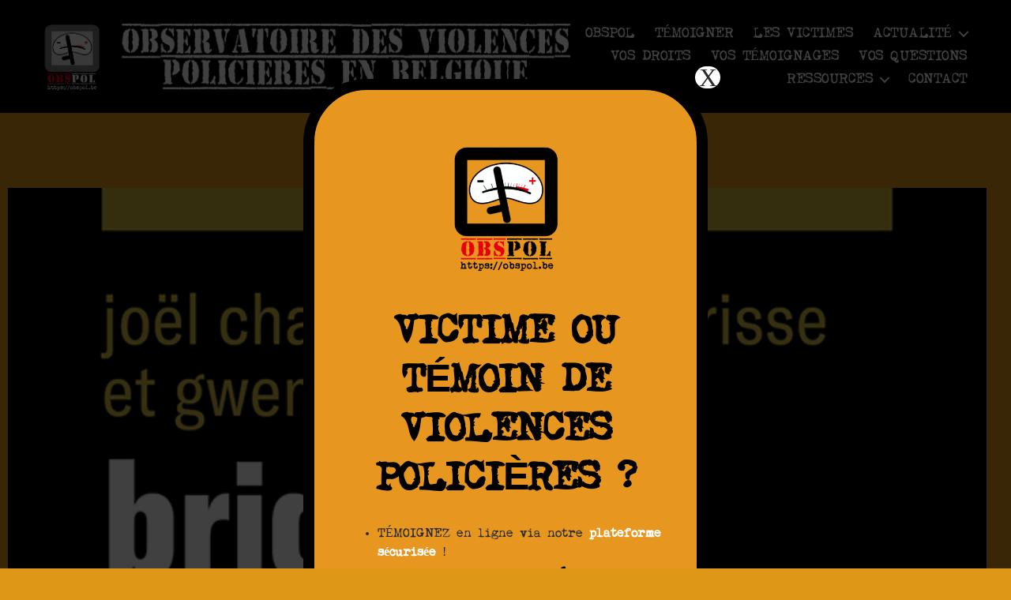

--- FILE ---
content_type: text/html; charset=UTF-8
request_url: https://obspol.be/blog/event/arpentage-brique-par-brique-mur-par-mur/
body_size: 16830
content:
<!DOCTYPE html>

<html class="no-js" lang="fr-FR">

	<head>

		<meta charset="UTF-8">
		<meta name="viewport" content="width=device-width, initial-scale=1.0" >
		<meta name="description" content="ObsPol est un collectif contre les violences policières en Belgique qui poursuit l'abolition de la police et du système pénalo-carcéral et l'avénement d'une justice restaurative.">

		<link rel="profile" href="https://gmpg.org/xfn/11">

		<title>Arpentage : &#8220;Brique par brique, mur par mur&#8221; &#8211; Observatoire des violences policières en Belgique</title>
<meta name='robots' content='max-image-preview:large' />
<link rel='dns-prefetch' href='//maps.googleapis.com' />
<link rel="alternate" type="application/rss+xml" title="Observatoire des violences policières en Belgique &raquo; Flux" href="https://obspol.be/feed/" />
<link rel="alternate" type="application/rss+xml" title="Observatoire des violences policières en Belgique &raquo; Flux des commentaires" href="https://obspol.be/comments/feed/" />
<link rel="alternate" title="oEmbed (JSON)" type="application/json+oembed" href="https://obspol.be/wp-json/oembed/1.0/embed?url=https%3A%2F%2Fobspol.be%2Fblog%2Fevent%2Farpentage-brique-par-brique-mur-par-mur%2F" />
<link rel="alternate" title="oEmbed (XML)" type="text/xml+oembed" href="https://obspol.be/wp-json/oembed/1.0/embed?url=https%3A%2F%2Fobspol.be%2Fblog%2Fevent%2Farpentage-brique-par-brique-mur-par-mur%2F&#038;format=xml" />
<style id='wp-img-auto-sizes-contain-inline-css'>
img:is([sizes=auto i],[sizes^="auto," i]){contain-intrinsic-size:3000px 1500px}
/*# sourceURL=wp-img-auto-sizes-contain-inline-css */
</style>
<style id='wp-emoji-styles-inline-css'>

	img.wp-smiley, img.emoji {
		display: inline !important;
		border: none !important;
		box-shadow: none !important;
		height: 1em !important;
		width: 1em !important;
		margin: 0 0.07em !important;
		vertical-align: -0.1em !important;
		background: none !important;
		padding: 0 !important;
	}
/*# sourceURL=wp-emoji-styles-inline-css */
</style>
<style id='classic-theme-styles-inline-css'>
/*! This file is auto-generated */
.wp-block-button__link{color:#fff;background-color:#32373c;border-radius:9999px;box-shadow:none;text-decoration:none;padding:calc(.667em + 2px) calc(1.333em + 2px);font-size:1.125em}.wp-block-file__button{background:#32373c;color:#fff;text-decoration:none}
/*# sourceURL=/wp-includes/css/classic-themes.min.css */
</style>
<link rel='stylesheet' id='wp-components-css' href='https://obspol.be/wp-includes/css/dist/components/style.min.css?ver=6.9' media='all' />
<link rel='stylesheet' id='wp-preferences-css' href='https://obspol.be/wp-includes/css/dist/preferences/style.min.css?ver=6.9' media='all' />
<link rel='stylesheet' id='wp-block-editor-css' href='https://obspol.be/wp-includes/css/dist/block-editor/style.min.css?ver=6.9' media='all' />
<link rel='stylesheet' id='popup-maker-block-library-style-css' href='https://obspol.be/wp-content/plugins/popup-maker/dist/packages/block-library-style.css?ver=dbea705cfafe089d65f1' media='all' />
<style id='global-styles-inline-css'>
:root{--wp--preset--aspect-ratio--square: 1;--wp--preset--aspect-ratio--4-3: 4/3;--wp--preset--aspect-ratio--3-4: 3/4;--wp--preset--aspect-ratio--3-2: 3/2;--wp--preset--aspect-ratio--2-3: 2/3;--wp--preset--aspect-ratio--16-9: 16/9;--wp--preset--aspect-ratio--9-16: 9/16;--wp--preset--color--black: #000000;--wp--preset--color--cyan-bluish-gray: #abb8c3;--wp--preset--color--white: #ffffff;--wp--preset--color--pale-pink: #f78da7;--wp--preset--color--vivid-red: #cf2e2e;--wp--preset--color--luminous-vivid-orange: #ff6900;--wp--preset--color--luminous-vivid-amber: #fcb900;--wp--preset--color--light-green-cyan: #7bdcb5;--wp--preset--color--vivid-green-cyan: #00d084;--wp--preset--color--pale-cyan-blue: #8ed1fc;--wp--preset--color--vivid-cyan-blue: #0693e3;--wp--preset--color--vivid-purple: #9b51e0;--wp--preset--color--accent: #7a0928;--wp--preset--color--primary: #000000;--wp--preset--color--secondary: #322815;--wp--preset--color--subtle-background: #bb7f10;--wp--preset--color--background: #de9816;--wp--preset--gradient--vivid-cyan-blue-to-vivid-purple: linear-gradient(135deg,rgb(6,147,227) 0%,rgb(155,81,224) 100%);--wp--preset--gradient--light-green-cyan-to-vivid-green-cyan: linear-gradient(135deg,rgb(122,220,180) 0%,rgb(0,208,130) 100%);--wp--preset--gradient--luminous-vivid-amber-to-luminous-vivid-orange: linear-gradient(135deg,rgb(252,185,0) 0%,rgb(255,105,0) 100%);--wp--preset--gradient--luminous-vivid-orange-to-vivid-red: linear-gradient(135deg,rgb(255,105,0) 0%,rgb(207,46,46) 100%);--wp--preset--gradient--very-light-gray-to-cyan-bluish-gray: linear-gradient(135deg,rgb(238,238,238) 0%,rgb(169,184,195) 100%);--wp--preset--gradient--cool-to-warm-spectrum: linear-gradient(135deg,rgb(74,234,220) 0%,rgb(151,120,209) 20%,rgb(207,42,186) 40%,rgb(238,44,130) 60%,rgb(251,105,98) 80%,rgb(254,248,76) 100%);--wp--preset--gradient--blush-light-purple: linear-gradient(135deg,rgb(255,206,236) 0%,rgb(152,150,240) 100%);--wp--preset--gradient--blush-bordeaux: linear-gradient(135deg,rgb(254,205,165) 0%,rgb(254,45,45) 50%,rgb(107,0,62) 100%);--wp--preset--gradient--luminous-dusk: linear-gradient(135deg,rgb(255,203,112) 0%,rgb(199,81,192) 50%,rgb(65,88,208) 100%);--wp--preset--gradient--pale-ocean: linear-gradient(135deg,rgb(255,245,203) 0%,rgb(182,227,212) 50%,rgb(51,167,181) 100%);--wp--preset--gradient--electric-grass: linear-gradient(135deg,rgb(202,248,128) 0%,rgb(113,206,126) 100%);--wp--preset--gradient--midnight: linear-gradient(135deg,rgb(2,3,129) 0%,rgb(40,116,252) 100%);--wp--preset--font-size--small: 18px;--wp--preset--font-size--medium: 20px;--wp--preset--font-size--large: 26.25px;--wp--preset--font-size--x-large: 42px;--wp--preset--font-size--normal: 21px;--wp--preset--font-size--larger: 32px;--wp--preset--spacing--20: 0.44rem;--wp--preset--spacing--30: 0.67rem;--wp--preset--spacing--40: 1rem;--wp--preset--spacing--50: 1.5rem;--wp--preset--spacing--60: 2.25rem;--wp--preset--spacing--70: 3.38rem;--wp--preset--spacing--80: 5.06rem;--wp--preset--shadow--natural: 6px 6px 9px rgba(0, 0, 0, 0.2);--wp--preset--shadow--deep: 12px 12px 50px rgba(0, 0, 0, 0.4);--wp--preset--shadow--sharp: 6px 6px 0px rgba(0, 0, 0, 0.2);--wp--preset--shadow--outlined: 6px 6px 0px -3px rgb(255, 255, 255), 6px 6px rgb(0, 0, 0);--wp--preset--shadow--crisp: 6px 6px 0px rgb(0, 0, 0);}:where(.is-layout-flex){gap: 0.5em;}:where(.is-layout-grid){gap: 0.5em;}body .is-layout-flex{display: flex;}.is-layout-flex{flex-wrap: wrap;align-items: center;}.is-layout-flex > :is(*, div){margin: 0;}body .is-layout-grid{display: grid;}.is-layout-grid > :is(*, div){margin: 0;}:where(.wp-block-columns.is-layout-flex){gap: 2em;}:where(.wp-block-columns.is-layout-grid){gap: 2em;}:where(.wp-block-post-template.is-layout-flex){gap: 1.25em;}:where(.wp-block-post-template.is-layout-grid){gap: 1.25em;}.has-black-color{color: var(--wp--preset--color--black) !important;}.has-cyan-bluish-gray-color{color: var(--wp--preset--color--cyan-bluish-gray) !important;}.has-white-color{color: var(--wp--preset--color--white) !important;}.has-pale-pink-color{color: var(--wp--preset--color--pale-pink) !important;}.has-vivid-red-color{color: var(--wp--preset--color--vivid-red) !important;}.has-luminous-vivid-orange-color{color: var(--wp--preset--color--luminous-vivid-orange) !important;}.has-luminous-vivid-amber-color{color: var(--wp--preset--color--luminous-vivid-amber) !important;}.has-light-green-cyan-color{color: var(--wp--preset--color--light-green-cyan) !important;}.has-vivid-green-cyan-color{color: var(--wp--preset--color--vivid-green-cyan) !important;}.has-pale-cyan-blue-color{color: var(--wp--preset--color--pale-cyan-blue) !important;}.has-vivid-cyan-blue-color{color: var(--wp--preset--color--vivid-cyan-blue) !important;}.has-vivid-purple-color{color: var(--wp--preset--color--vivid-purple) !important;}.has-black-background-color{background-color: var(--wp--preset--color--black) !important;}.has-cyan-bluish-gray-background-color{background-color: var(--wp--preset--color--cyan-bluish-gray) !important;}.has-white-background-color{background-color: var(--wp--preset--color--white) !important;}.has-pale-pink-background-color{background-color: var(--wp--preset--color--pale-pink) !important;}.has-vivid-red-background-color{background-color: var(--wp--preset--color--vivid-red) !important;}.has-luminous-vivid-orange-background-color{background-color: var(--wp--preset--color--luminous-vivid-orange) !important;}.has-luminous-vivid-amber-background-color{background-color: var(--wp--preset--color--luminous-vivid-amber) !important;}.has-light-green-cyan-background-color{background-color: var(--wp--preset--color--light-green-cyan) !important;}.has-vivid-green-cyan-background-color{background-color: var(--wp--preset--color--vivid-green-cyan) !important;}.has-pale-cyan-blue-background-color{background-color: var(--wp--preset--color--pale-cyan-blue) !important;}.has-vivid-cyan-blue-background-color{background-color: var(--wp--preset--color--vivid-cyan-blue) !important;}.has-vivid-purple-background-color{background-color: var(--wp--preset--color--vivid-purple) !important;}.has-black-border-color{border-color: var(--wp--preset--color--black) !important;}.has-cyan-bluish-gray-border-color{border-color: var(--wp--preset--color--cyan-bluish-gray) !important;}.has-white-border-color{border-color: var(--wp--preset--color--white) !important;}.has-pale-pink-border-color{border-color: var(--wp--preset--color--pale-pink) !important;}.has-vivid-red-border-color{border-color: var(--wp--preset--color--vivid-red) !important;}.has-luminous-vivid-orange-border-color{border-color: var(--wp--preset--color--luminous-vivid-orange) !important;}.has-luminous-vivid-amber-border-color{border-color: var(--wp--preset--color--luminous-vivid-amber) !important;}.has-light-green-cyan-border-color{border-color: var(--wp--preset--color--light-green-cyan) !important;}.has-vivid-green-cyan-border-color{border-color: var(--wp--preset--color--vivid-green-cyan) !important;}.has-pale-cyan-blue-border-color{border-color: var(--wp--preset--color--pale-cyan-blue) !important;}.has-vivid-cyan-blue-border-color{border-color: var(--wp--preset--color--vivid-cyan-blue) !important;}.has-vivid-purple-border-color{border-color: var(--wp--preset--color--vivid-purple) !important;}.has-vivid-cyan-blue-to-vivid-purple-gradient-background{background: var(--wp--preset--gradient--vivid-cyan-blue-to-vivid-purple) !important;}.has-light-green-cyan-to-vivid-green-cyan-gradient-background{background: var(--wp--preset--gradient--light-green-cyan-to-vivid-green-cyan) !important;}.has-luminous-vivid-amber-to-luminous-vivid-orange-gradient-background{background: var(--wp--preset--gradient--luminous-vivid-amber-to-luminous-vivid-orange) !important;}.has-luminous-vivid-orange-to-vivid-red-gradient-background{background: var(--wp--preset--gradient--luminous-vivid-orange-to-vivid-red) !important;}.has-very-light-gray-to-cyan-bluish-gray-gradient-background{background: var(--wp--preset--gradient--very-light-gray-to-cyan-bluish-gray) !important;}.has-cool-to-warm-spectrum-gradient-background{background: var(--wp--preset--gradient--cool-to-warm-spectrum) !important;}.has-blush-light-purple-gradient-background{background: var(--wp--preset--gradient--blush-light-purple) !important;}.has-blush-bordeaux-gradient-background{background: var(--wp--preset--gradient--blush-bordeaux) !important;}.has-luminous-dusk-gradient-background{background: var(--wp--preset--gradient--luminous-dusk) !important;}.has-pale-ocean-gradient-background{background: var(--wp--preset--gradient--pale-ocean) !important;}.has-electric-grass-gradient-background{background: var(--wp--preset--gradient--electric-grass) !important;}.has-midnight-gradient-background{background: var(--wp--preset--gradient--midnight) !important;}.has-small-font-size{font-size: var(--wp--preset--font-size--small) !important;}.has-medium-font-size{font-size: var(--wp--preset--font-size--medium) !important;}.has-large-font-size{font-size: var(--wp--preset--font-size--large) !important;}.has-x-large-font-size{font-size: var(--wp--preset--font-size--x-large) !important;}
:where(.wp-block-post-template.is-layout-flex){gap: 1.25em;}:where(.wp-block-post-template.is-layout-grid){gap: 1.25em;}
:where(.wp-block-term-template.is-layout-flex){gap: 1.25em;}:where(.wp-block-term-template.is-layout-grid){gap: 1.25em;}
:where(.wp-block-columns.is-layout-flex){gap: 2em;}:where(.wp-block-columns.is-layout-grid){gap: 2em;}
:root :where(.wp-block-pullquote){font-size: 1.5em;line-height: 1.6;}
/*# sourceURL=global-styles-inline-css */
</style>
<link rel='stylesheet' id='fontawesome-css' href='https://obspol.be/wp-content/plugins/ova-events/assets/libs/fontawesome/css/all.css' media='all' />
<link rel='stylesheet' id='elegant_font-css' href='https://obspol.be/wp-content/plugins/ova-events/assets/libs/elegant_font/ele_style.css' media='all' />
<link rel='stylesheet' id='select2-css' href='https://obspol.be/wp-content/plugins/ova-events/assets/libs/dist/css/select2.min.css' media='all' />
<link rel='stylesheet' id='calendar-css' href='https://obspol.be/wp-content/plugins/ova-events/assets/libs/calendar/main.min.css' media='all' />
<link rel='stylesheet' id='event-frontend-css' href='https://obspol.be/wp-content/plugins/ova-events/assets/css/frontend/event.css' media='all' />
<style id='event-frontend-inline-css'>



.type1 .date-event .date,
.type2 .date-event .date,
.type3 .date-event,
.type5 .date-event,
#sidebar-event .widget_feature_event .event-feature .item .date-event .date,
.single_event .content-event .tab-Location ul.event_nav li.event_nav-item.active:after,
.single_event .content-event .tab-Location ul.event_nav li.event_nav-item a:after,
.single_event .content-event .event-related .archive_event .ovaev-content.content-grid .date-event .date,
#sidebar-event .widget ul li a:hover:before,
.type1 .desc .event_post .button_event .view_detail:hover,
.type2 .desc .event_post .button_event .view_detail:hover,
.type4 .desc .event_post .button_event .view_detail:hover,
.type6 .event-readmore a:hover,
#sidebar-event .widget_feature_event .event-feature .item .desc .event_post .button_event .view_detail:hover,
#sidebar-event .widget_list_event .button-all-event a:hover,
.single_event .content-event .event_intro .wrap-event-info .wrap-booking-links a:hover
.single_event .content-event .ova-next-pre-post .pre:hover .num-1 .icon,
.single_event .content-event .ova-next-pre-post .next:hover .num-1 .icon,
.single_event .content-event .ova-next-pre-post .pre:hover .num-1 .icon,
.single_event .content-event .ova-next-pre-post .next:hover .num-1 .icon,
.single_event .content-event .event-related .archive_event .ovaev-content.content-grid .desc .event_post .button_event .view_detail:hover,
.single_event .content-event .event_intro .wrap-event-info .wrap-booking-links a:hover,
.ovaev-event-element.ovaev-event-slide .owl-nav button:hover,
.ovapo_project_slide .grid .owl-nav button:hover,
.search_archive_event form .wrap-ovaev_submit .ovaev_submit,
.ovaev-event-element.version_2 .wp-content .ovaev-content.content-grid .date-event .date,
.ovaev-event-element.version_2 .wp-content .ovaev-content.content-grid .desc .event_post .button_event .view_detail:hover,
.blog_pagination .pagination li.active a,
.blog_pagination .pagination li a:hover,
.blog_pagination .pagination li a:focus,
.ovaev-event-element.ovaev-event-slide .owl-dots .owl-dot.active span,
.ovapo_project_grid .btn_grid .btn_grid_event:hover,
.events_pagination .page-numbers li span,
.events_pagination .page-numbers li a:hover,
.ovaev-wrapper-search-ajax .search-ajax-pagination ul li .page-numbers.current,
.ovaev-wrapper-search-ajax .search-ajax-pagination ul li .page-numbers:hover,
.ovaev-booking-btn a:hover
{
	background-color: #000000;
}

.type1 .desc .event_post .button_event .view_detail:hover,
.type2 .desc .event_post .button_event .view_detail:hover,
.type4 .desc .event_post .button_event .view_detail:hover,
.type6 .event-readmore a:hover,
#sidebar-event .widget_feature_event .event-feature .item .desc .event_post .button_event .view_detail:hover,
#sidebar-event .widget_list_event .button-all-event a:hover,
.single_event .content-event .event_intro .wrap-event-info .wrap-booking-links a:hover,
.single_event .content-event .ova-next-pre-post .pre:hover .num-1 .icon,
.single_event .content-event .ova-next-pre-post .next:hover .num-1 .icon,
.single_event .content-event .event-related .archive_event .ovaev-content.content-grid .desc .event_post .button_event .view_detail:hover,
.search_archive_event form .wrap-ovaev_submit .ovaev_submit,
.ovaev-event-element.version_2 .wp-content .ovaev-content.content-grid .desc .event_post .button_event .view_detail:hover,
.blog_pagination .pagination li.active a,
.blog_pagination .pagination li a:hover,
.blog_pagination .pagination li a:focus,
.ovapo_project_grid .btn_grid .btn_grid_event:hover,
.events_pagination .page-numbers li a:hover,
.events_pagination .page-numbers li span,
.ovaev-wrapper-search-ajax .search-ajax-pagination ul li .page-numbers.current,
.ovaev-wrapper-search-ajax .search-ajax-pagination ul li .page-numbers:hover,
.ovaev-booking-btn a:hover
{
	border-color: #000000;
}

.type1 .date-event .month-year,
.type1 .desc .event_post .post_cat .event_type,
.type1 .desc .event_post .event_title a:hover,
.icon_event,
.type2 .date-event .month-year,
.type2 .desc .event_post .post_cat .event_type,
.type2 .desc .event_post .event_title a:hover,
.type3 .desc .event_post .event_title a:hover,
.type3 .desc .event_post .time-event .time i,
.type3 .desc .event_post .time-event .venue i,
.type4 .date-event .date-month,
.type4 .desc .event_post .event_title a:hover,
.type4 .desc .event_post .time-event .time i,
.type4 .desc .event_post .time-event .venue i,
.type5 .desc .event_post .event_title a:hover,
.type6 .date-event .date-month,
.type6 .extra-event .desc .event_post .post_cat a,
.type6 .extra-event .desc .event_post .event_title a:hover,
#sidebar-event .widget_feature_event .event-feature .item .date-event .month-year,
#sidebar-event .widget_feature_event .event-feature .item .desc .event_post .post_cat .event_type,
#sidebar-event .widget_feature_event .event-feature .item .desc .event_post .event_title a:hover,
#sidebar-event .widget_list_event .list-event .item-event .ova-content .title a:hover,
#sidebar-event .widget ul li:hover a,
#sidebar-event .widget ul li:hover,
.single_event .content-event .event_intro .wrap-event-info .wrap-info .wrap-pro i,
.single_event .content-event .event_intro .wrap-event-info .wrap-info .ovaev-category i,
.single_event .content-event .ova-next-pre-post .pre .num-2 .title:hover,
.single_event .content-event .ova-next-pre-post .next .num-2 .title:hover,
.single_event .content-event .event-related .archive_event .ovaev-content.content-grid .date-event .month-year,
.single_event .content-event .event-related .archive_event .ovaev-content.content-grid .desc .event_post .post_cat .event_type,
.single_event .content-event .event-related .archive_event .ovaev-content.content-grid .desc .event_post .event_title a:hover,
.single_event .content-event .event_tags_share .event-tags a:hover,
#sidebar-event .widget .tagcloud a:hover,
.ovapo_project_grid .button-filter button.active,
.ovapo_project_grid .button-filter button:hover,
.more_date_text,
.ovaev-event-element.version_2 .wp-content .ovaev-content.content-grid .date-event .month-year,
.ovaev-event-element.version_2 .wp-content .ovaev-content.content-grid .desc .event_post .event_title a:hover,
.ovaev-event-element.version_2 .wp-content .ovaev-content.content-grid .desc .event_post .time-event .time .more_date_text span,
.ovaev-event-element.version_2 .title-readmore .read-more,
.ovaev-event-element.version_3 .title-readmore .read-more,
.ovaev-event-element .item .title a:hover,
.single_event .content-event .event_intro .wrap-event-info .ovaev-category a:hover,
#sidebar-event .widget_list_event .list-event .item-event .ova-content .time .more_date_text span,
.ovaev-shortcode-title a:hover,
.ovaev-shortcode-date i,
.ovaev-shortcode-time i,
.ovaev-shortcode-location i,
.ovaev-shortcode-categories i,
.ovaev-shortcode-categories span.event-category a:hover,
.ovaev-shortcode-tags .ovaev-tag:hover
{
	color: #000000;
}

#sidebar-event .widget .widget-title
{
	border-bottom-color: #000000;
}

.ovapo_project_grid .wrap_loader .loader circle, .ovaev-wrapper-search-ajax .ovaev-search-ajax-container .wrap_loader .loader circle
{
	stroke: #000000;
}


/*# sourceURL=event-frontend-inline-css */
</style>
<link rel='stylesheet' id='owl-carousel-css' href='https://obspol.be/wp-content/plugins/ova-events/assets/libs/owl-carousel/assets/owl.carousel.min.css?ver=6.9' media='all' />
<link rel='stylesheet' id='prettyphoto-css' href='https://obspol.be/wp-content/plugins/ova-events/assets/libs/prettyphoto/css/prettyPhoto.css?ver=6.9' media='all' />
<link rel='stylesheet' id='restrict-elementor-widgets-css' href='https://obspol.be/wp-content/plugins/restrict-elementor-widgets/assets/css/front.css?ver=1.12' media='all' />
<link rel='stylesheet' id='uaf_client_css-css' href='https://obspol.be/wp-content/uploads/useanyfont/uaf.css?ver=1764302073' media='all' />
<link rel='stylesheet' id='parent-style-css' href='https://obspol.be/wp-content/themes/twentytwenty/style.css?ver=6.9' media='all' />
<link rel='stylesheet' id='twentytwenty-style-css' href='https://obspol.be/wp-content/themes/twentytwenty-child/style.css?ver=1' media='all' />
<style id='twentytwenty-style-inline-css'>
.color-accent,.color-accent-hover:hover,.color-accent-hover:focus,:root .has-accent-color,.has-drop-cap:not(:focus):first-letter,.wp-block-button.is-style-outline,a { color: #7a0928; }blockquote,.border-color-accent,.border-color-accent-hover:hover,.border-color-accent-hover:focus { border-color: #7a0928; }button,.button,.faux-button,.wp-block-button__link,.wp-block-file .wp-block-file__button,input[type="button"],input[type="reset"],input[type="submit"],.bg-accent,.bg-accent-hover:hover,.bg-accent-hover:focus,:root .has-accent-background-color,.comment-reply-link { background-color: #7a0928; }.fill-children-accent,.fill-children-accent * { fill: #7a0928; }:root .has-background-color,button,.button,.faux-button,.wp-block-button__link,.wp-block-file__button,input[type="button"],input[type="reset"],input[type="submit"],.wp-block-button,.comment-reply-link,.has-background.has-primary-background-color:not(.has-text-color),.has-background.has-primary-background-color *:not(.has-text-color),.has-background.has-accent-background-color:not(.has-text-color),.has-background.has-accent-background-color *:not(.has-text-color) { color: #de9816; }:root .has-background-background-color { background-color: #de9816; }body,.entry-title a,:root .has-primary-color { color: #000000; }:root .has-primary-background-color { background-color: #000000; }cite,figcaption,.wp-caption-text,.post-meta,.entry-content .wp-block-archives li,.entry-content .wp-block-categories li,.entry-content .wp-block-latest-posts li,.wp-block-latest-comments__comment-date,.wp-block-latest-posts__post-date,.wp-block-embed figcaption,.wp-block-image figcaption,.wp-block-pullquote cite,.comment-metadata,.comment-respond .comment-notes,.comment-respond .logged-in-as,.pagination .dots,.entry-content hr:not(.has-background),hr.styled-separator,:root .has-secondary-color { color: #322815; }:root .has-secondary-background-color { background-color: #322815; }pre,fieldset,input,textarea,table,table *,hr { border-color: #bb7f10; }caption,code,code,kbd,samp,.wp-block-table.is-style-stripes tbody tr:nth-child(odd),:root .has-subtle-background-background-color { background-color: #bb7f10; }.wp-block-table.is-style-stripes { border-bottom-color: #bb7f10; }.wp-block-latest-posts.is-grid li { border-top-color: #bb7f10; }:root .has-subtle-background-color { color: #bb7f10; }body:not(.overlay-header) .primary-menu > li > a,body:not(.overlay-header) .primary-menu > li > .icon,.modal-menu a,.footer-menu a, .footer-widgets a:where(:not(.wp-block-button__link)),#site-footer .wp-block-button.is-style-outline,.wp-block-pullquote:before,.singular:not(.overlay-header) .entry-header a,.archive-header a,.header-footer-group .color-accent,.header-footer-group .color-accent-hover:hover { color: #d9305d; }.social-icons a,#site-footer button:not(.toggle),#site-footer .button,#site-footer .faux-button,#site-footer .wp-block-button__link,#site-footer .wp-block-file__button,#site-footer input[type="button"],#site-footer input[type="reset"],#site-footer input[type="submit"] { background-color: #d9305d; }.social-icons a,body:not(.overlay-header) .primary-menu ul,.header-footer-group button,.header-footer-group .button,.header-footer-group .faux-button,.header-footer-group .wp-block-button:not(.is-style-outline) .wp-block-button__link,.header-footer-group .wp-block-file__button,.header-footer-group input[type="button"],.header-footer-group input[type="reset"],.header-footer-group input[type="submit"] { color: #000000; }#site-header,.footer-nav-widgets-wrapper,#site-footer,.menu-modal,.menu-modal-inner,.search-modal-inner,.archive-header,.singular .entry-header,.singular .featured-media:before,.wp-block-pullquote:before { background-color: #000000; }.header-footer-group,body:not(.overlay-header) #site-header .toggle,.menu-modal .toggle { color: #ffffff; }body:not(.overlay-header) .primary-menu ul { background-color: #ffffff; }body:not(.overlay-header) .primary-menu > li > ul:after { border-bottom-color: #ffffff; }body:not(.overlay-header) .primary-menu ul ul:after { border-left-color: #ffffff; }.site-description,body:not(.overlay-header) .toggle-inner .toggle-text,.widget .post-date,.widget .rss-date,.widget_archive li,.widget_categories li,.widget cite,.widget_pages li,.widget_meta li,.widget_nav_menu li,.powered-by-wordpress,.footer-credits .privacy-policy,.to-the-top,.singular .entry-header .post-meta,.singular:not(.overlay-header) .entry-header .post-meta a { color: #7c7c7c; }.header-footer-group pre,.header-footer-group fieldset,.header-footer-group input,.header-footer-group textarea,.header-footer-group table,.header-footer-group table *,.footer-nav-widgets-wrapper,#site-footer,.menu-modal nav *,.footer-widgets-outer-wrapper,.footer-top { border-color: #262626; }.header-footer-group table caption,body:not(.overlay-header) .header-inner .toggle-wrapper::before { background-color: #262626; }
/*# sourceURL=twentytwenty-style-inline-css */
</style>
<link rel='stylesheet' id='twentytwenty-fonts-css' href='https://obspol.be/wp-content/themes/twentytwenty/assets/css/font-inter.css?ver=1' media='all' />
<link rel='stylesheet' id='twentytwenty-print-style-css' href='https://obspol.be/wp-content/themes/twentytwenty/print.css?ver=1' media='print' />
<link rel='stylesheet' id='newsletter-css' href='https://obspol.be/wp-content/plugins/newsletter/style.css?ver=9.1.0' media='all' />
<link rel='stylesheet' id='tablepress-default-css' href='https://obspol.be/wp-content/plugins/tablepress/css/build/default.css?ver=3.2.6' media='all' />
<link rel='stylesheet' id='qtip2-css' href='https://obspol.be/wp-content/plugins/text-hover/assets/jquery.qtip.min.css?ver=3.0.3' media='all' />
<link rel='stylesheet' id='text-hover-css' href='https://obspol.be/wp-content/plugins/text-hover/assets/text-hover.css?ver=4.2' media='all' />
<link rel='stylesheet' id='popup-maker-site-css' href='//obspol.be/wp-content/uploads/pum/pum-site-styles-1.css?generated=1760202858&#038;ver=1.21.5' media='all' />
<link rel='stylesheet' id='elementor-frontend-css' href='https://obspol.be/wp-content/plugins/elementor/assets/css/frontend.min.css?ver=3.34.1' media='all' />
<link rel='stylesheet' id='elementor-post-1673-css' href='https://obspol.be/wp-content/uploads/elementor/css/post-1673.css?ver=1768362956' media='all' />
<link rel='stylesheet' id='eael-general-css' href='https://obspol.be/wp-content/plugins/essential-addons-for-elementor-lite/assets/front-end/css/view/general.min.css?ver=6.5.7' media='all' />
<link rel='stylesheet' id='elementor-gf-local-robotoslab-css' href='https://obspol.be/wp-content/uploads/elementor/google-fonts/css/robotoslab.css?ver=1742270109' media='all' />
<link rel='stylesheet' id='elementor-gf-local-roboto-css' href='https://obspol.be/wp-content/uploads/elementor/google-fonts/css/roboto.css?ver=1742270117' media='all' />
<script src="https://obspol.be/wp-includes/js/jquery/jquery.min.js?ver=3.7.1" id="jquery-core-js"></script>
<script src="https://obspol.be/wp-includes/js/jquery/jquery-migrate.min.js?ver=3.4.1" id="jquery-migrate-js"></script>
<script src="https://maps.googleapis.com/maps/api/js?key&amp;libraries=places&amp;ver=1" id="google-js"></script>
<script src="https://obspol.be/wp-content/themes/twentytwenty/assets/js/index.js?ver=1" id="twentytwenty-js-js" defer data-wp-strategy="defer"></script>
<link rel="https://api.w.org/" href="https://obspol.be/wp-json/" /><link rel="EditURI" type="application/rsd+xml" title="RSD" href="https://obspol.be/xmlrpc.php?rsd" />
<meta name="generator" content="WordPress 6.9" />
<link rel="canonical" href="https://obspol.be/blog/event/arpentage-brique-par-brique-mur-par-mur/" />
<link rel='shortlink' href='https://obspol.be/?p=18334' />
<style>/* CSS added by WP Meta and Date Remover*/.entry-meta {display:none !important;} .home .entry-meta { display: none; } .entry-footer {display:none !important;} .home .entry-footer { display: none; } .post-meta { display: none; }</style><script>
document.documentElement.className = document.documentElement.className.replace( 'no-js', 'js' );
//# sourceURL=twentytwenty_no_js_class
</script>
<meta name="generator" content="Elementor 3.34.1; features: e_font_icon_svg, additional_custom_breakpoints; settings: css_print_method-external, google_font-enabled, font_display-auto">
			<style>
				.e-con.e-parent:nth-of-type(n+4):not(.e-lazyloaded):not(.e-no-lazyload),
				.e-con.e-parent:nth-of-type(n+4):not(.e-lazyloaded):not(.e-no-lazyload) * {
					background-image: none !important;
				}
				@media screen and (max-height: 1024px) {
					.e-con.e-parent:nth-of-type(n+3):not(.e-lazyloaded):not(.e-no-lazyload),
					.e-con.e-parent:nth-of-type(n+3):not(.e-lazyloaded):not(.e-no-lazyload) * {
						background-image: none !important;
					}
				}
				@media screen and (max-height: 640px) {
					.e-con.e-parent:nth-of-type(n+2):not(.e-lazyloaded):not(.e-no-lazyload),
					.e-con.e-parent:nth-of-type(n+2):not(.e-lazyloaded):not(.e-no-lazyload) * {
						background-image: none !important;
					}
				}
			</style>
			<style id="custom-background-css">
body.custom-background { background-color: #de9816; }
</style>
	<link rel="icon" href="https://obspol.be/wp-content/uploads/2020/04/animated_favicon1.gif" sizes="32x32" />
<link rel="icon" href="https://obspol.be/wp-content/uploads/2020/04/animated_favicon1.gif" sizes="192x192" />
<link rel="apple-touch-icon" href="https://obspol.be/wp-content/uploads/2020/04/animated_favicon1.gif" />
<meta name="msapplication-TileImage" content="https://obspol.be/wp-content/uploads/2020/04/animated_favicon1.gif" />
		<style id="wp-custom-css">
			.search_archive_event {
background-color: #de9816;
	}

/* Remove meta data */
.entry-meta .byline, .entry-meta .cat-links { display: none; }
.entry-meta .posted-on { display: none; }		</style>
		
	</head>

	<body class="wp-singular event-template-default single single-event postid-18334 custom-background wp-custom-logo wp-embed-responsive wp-theme-twentytwenty wp-child-theme-twentytwenty-child eio-default singular has-post-thumbnail has-single-pagination not-showing-comments hide-avatars footer-top-visible elementor-default elementor-kit-1673 elementor-page elementor-page-18334">

		<a class="skip-link screen-reader-text" href="#site-content">Aller au contenu</a>
		<header id="site-header" class="header-footer-group" role="banner">

			<div class="header-inner section-inner">

				<div class="header-titles-wrapper">

					
					<div class="header-titles">

						<div class="site-logo faux-heading"><a href="https://obspol.be/" class="custom-logo-link" rel="home"><img fetchpriority="high" width="728" height="90" src="https://obspol.be/wp-content/uploads/2020/06/cropped-Banner_ObsPol_White_728.90px-1.png" class="custom-logo" alt="Observatoire des violences policières en Belgique" decoding="async" srcset="https://obspol.be/wp-content/uploads/2020/06/cropped-Banner_ObsPol_White_728.90px-1.png 728w, https://obspol.be/wp-content/uploads/2020/06/cropped-Banner_ObsPol_White_728.90px-1-300x37.png 300w" sizes="(max-width: 728px) 100vw, 728px" /></a><span class="screen-reader-text">Observatoire des violences policières en Belgique</span></div>
					</div><!-- .header-titles -->

					<button class="toggle nav-toggle mobile-nav-toggle" data-toggle-target=".menu-modal"  data-toggle-body-class="showing-menu-modal" aria-expanded="false" data-set-focus=".close-nav-toggle">
						<span class="toggle-inner">
							<span class="toggle-icon">
								<svg class="svg-icon" aria-hidden="true" role="img" focusable="false" xmlns="http://www.w3.org/2000/svg" width="26" height="7" viewBox="0 0 26 7"><path fill-rule="evenodd" d="M332.5,45 C330.567003,45 329,43.4329966 329,41.5 C329,39.5670034 330.567003,38 332.5,38 C334.432997,38 336,39.5670034 336,41.5 C336,43.4329966 334.432997,45 332.5,45 Z M342,45 C340.067003,45 338.5,43.4329966 338.5,41.5 C338.5,39.5670034 340.067003,38 342,38 C343.932997,38 345.5,39.5670034 345.5,41.5 C345.5,43.4329966 343.932997,45 342,45 Z M351.5,45 C349.567003,45 348,43.4329966 348,41.5 C348,39.5670034 349.567003,38 351.5,38 C353.432997,38 355,39.5670034 355,41.5 C355,43.4329966 353.432997,45 351.5,45 Z" transform="translate(-329 -38)" /></svg>							</span>
							<span class="toggle-text">Menu</span>
						</span>
					</button><!-- .nav-toggle -->

				</div><!-- .header-titles-wrapper -->

				<div class="header-navigation-wrapper">

					
							<nav class="primary-menu-wrapper" aria-label="Horizontal" role="navigation">

								<ul class="primary-menu reset-list-style">

								<li id="menu-item-50" class="menu-item menu-item-type-post_type menu-item-object-page menu-item-home menu-item-50"><a href="https://obspol.be/">OBSPOL</a></li>
<li id="menu-item-25881" class="menu-item menu-item-type-custom menu-item-object-custom menu-item-25881"><a target="_blank" href="https://voices.obspol.org">TÉMOIGNER</a></li>
<li id="menu-item-3309" class="menu-item menu-item-type-post_type menu-item-object-page menu-item-3309"><a href="https://obspol.be/les-victimes/">LES VICTIMES</a></li>
<li id="menu-item-5027" class="menu-item menu-item-type-post_type menu-item-object-page menu-item-has-children menu-item-5027"><a href="https://obspol.be/actualite/">ACTUALITÉ</a><span class="icon"></span>
<ul class="sub-menu">
	<li id="menu-item-8806" class="menu-item menu-item-type-post_type menu-item-object-page menu-item-8806"><a href="https://obspol.be/_actualite/au-fil-du-desastre/">AU FIL DU DÉSASTRE</a></li>
	<li id="menu-item-1064" class="menu-item menu-item-type-custom menu-item-object-custom menu-item-1064"><a target="_blank" href="https://action.obspol.be">SOUTENEZ CES ACTIONS !</a></li>
	<li id="menu-item-517" class="menu-item menu-item-type-post_type menu-item-object-page menu-item-517"><a href="https://obspol.be/_actualite/a-letranger-aussi/">AILLEURS AUSSI…</a></li>
</ul>
</li>
<li id="menu-item-62" class="menu-item menu-item-type-post_type menu-item-object-page menu-item-62"><a href="https://obspol.be/vos-droits/">VOS DROITS</a></li>
<li id="menu-item-25349" class="menu-item menu-item-type-post_type menu-item-object-page menu-item-25349"><a href="https://obspol.be/vos-temoignages/">VOS TÉMOIGNAGES</a></li>
<li id="menu-item-86" class="menu-item menu-item-type-post_type menu-item-object-page menu-item-86"><a href="https://obspol.be/vos-questions/">VOS QUESTIONS</a></li>
<li id="menu-item-120" class="menu-item menu-item-type-post_type menu-item-object-page menu-item-has-children menu-item-120"><a href="https://obspol.be/ressources/">RESSOURCES</a><span class="icon"></span>
<ul class="sub-menu">
	<li id="menu-item-7475" class="menu-item menu-item-type-post_type menu-item-object-page menu-item-7475"><a href="https://obspol.be/ressources/agenda/">AGENDA</a></li>
	<li id="menu-item-9381" class="menu-item menu-item-type-post_type menu-item-object-page menu-item-9381"><a href="https://obspol.be/ressources/bibliographie/">BIBLIOGRAPHIE</a></li>
	<li id="menu-item-597" class="menu-item menu-item-type-post_type menu-item-object-page menu-item-privacy-policy menu-item-597"><a rel="privacy-policy" href="https://obspol.be/ressources/confidentialite/">CONFIDENTIALITÉ</a></li>
	<li id="menu-item-123" class="menu-item menu-item-type-post_type menu-item-object-page menu-item-123"><a href="https://obspol.be/ressources/droit/">DROIT</a></li>
	<li id="menu-item-1506" class="menu-item menu-item-type-custom menu-item-object-custom menu-item-1506"><a target="_blank" href="https://obspol.be/entretiens/">ENTRETIENS</a></li>
	<li id="menu-item-9453" class="menu-item menu-item-type-post_type menu-item-object-page menu-item-9453"><a href="https://obspol.be/ressources/filmographie/">FILMOGRAPHIE</a></li>
	<li id="menu-item-21467" class="menu-item menu-item-type-post_type menu-item-object-page menu-item-21467"><a href="https://obspol.be/ressources/glossaire/">GLOSSAIRE</a></li>
	<li id="menu-item-126" class="menu-item menu-item-type-post_type menu-item-object-page menu-item-126"><a href="https://obspol.be/ressources/jurisprudence/">JURISPRUDENCE</a></li>
	<li id="menu-item-151" class="menu-item menu-item-type-post_type menu-item-object-page menu-item-151"><a href="https://obspol.be/ressources/flyers/">FLYERS</a></li>
	<li id="menu-item-114" class="menu-item menu-item-type-post_type menu-item-object-page menu-item-114"><a href="https://obspol.be/liens/">LIENS</a></li>
	<li id="menu-item-135" class="menu-item menu-item-type-post_type menu-item-object-page menu-item-135"><a href="https://obspol.be/ressources/outils-documents/">OUTILS &#038; DOCUMENTS</a></li>
	<li id="menu-item-21818" class="menu-item menu-item-type-post_type menu-item-object-page menu-item-21818"><a href="https://obspol.be/ressources/playlist/">PLAYLIST</a></li>
	<li id="menu-item-678" class="menu-item menu-item-type-post_type menu-item-object-page menu-item-678"><a href="https://obspol.be/ressources/podcasts/">PODCASTS</a></li>
	<li id="menu-item-138" class="menu-item menu-item-type-post_type menu-item-object-page menu-item-138"><a href="https://obspol.be/ressources/rapports-obspol/">RAPPORTS OBSPOL</a></li>
	<li id="menu-item-146" class="menu-item menu-item-type-post_type menu-item-object-page menu-item-146"><a href="https://obspol.be/ressources/videos/">VIDÉOS</a></li>
</ul>
</li>
<li id="menu-item-117" class="menu-item menu-item-type-post_type menu-item-object-page menu-item-117"><a href="https://obspol.be/contact/">CONTACT</a></li>

								</ul>

							</nav><!-- .primary-menu-wrapper -->

						
				</div><!-- .header-navigation-wrapper -->

			</div><!-- .header-inner -->

			
		</header><!-- #site-header -->

		
<div class="menu-modal cover-modal header-footer-group" data-modal-target-string=".menu-modal">

	<div class="menu-modal-inner modal-inner">

		<div class="menu-wrapper section-inner">

			<div class="menu-top">

				<button class="toggle close-nav-toggle fill-children-current-color" data-toggle-target=".menu-modal" data-toggle-body-class="showing-menu-modal" data-set-focus=".menu-modal">
					<span class="toggle-text">Fermer le menu</span>
					<svg class="svg-icon" aria-hidden="true" role="img" focusable="false" xmlns="http://www.w3.org/2000/svg" width="16" height="16" viewBox="0 0 16 16"><polygon fill="" fill-rule="evenodd" points="6.852 7.649 .399 1.195 1.445 .149 7.899 6.602 14.352 .149 15.399 1.195 8.945 7.649 15.399 14.102 14.352 15.149 7.899 8.695 1.445 15.149 .399 14.102" /></svg>				</button><!-- .nav-toggle -->

				
					<nav class="mobile-menu" aria-label="Mobile">

						<ul class="modal-menu reset-list-style">

						<li class="menu-item menu-item-type-post_type menu-item-object-page menu-item-home menu-item-50"><div class="ancestor-wrapper"><a href="https://obspol.be/">OBSPOL</a></div><!-- .ancestor-wrapper --></li>
<li class="menu-item menu-item-type-custom menu-item-object-custom menu-item-25881"><div class="ancestor-wrapper"><a target="_blank" href="https://voices.obspol.org">TÉMOIGNER</a></div><!-- .ancestor-wrapper --></li>
<li class="menu-item menu-item-type-post_type menu-item-object-page menu-item-3309"><div class="ancestor-wrapper"><a href="https://obspol.be/les-victimes/">LES VICTIMES</a></div><!-- .ancestor-wrapper --></li>
<li class="menu-item menu-item-type-post_type menu-item-object-page menu-item-has-children menu-item-5027"><div class="ancestor-wrapper"><a href="https://obspol.be/actualite/">ACTUALITÉ</a><button class="toggle sub-menu-toggle fill-children-current-color" data-toggle-target=".menu-modal .menu-item-5027 > .sub-menu" data-toggle-type="slidetoggle" data-toggle-duration="250" aria-expanded="false"><span class="screen-reader-text">Afficher le sous-menu</span><svg class="svg-icon" aria-hidden="true" role="img" focusable="false" xmlns="http://www.w3.org/2000/svg" width="20" height="12" viewBox="0 0 20 12"><polygon fill="" fill-rule="evenodd" points="1319.899 365.778 1327.678 358 1329.799 360.121 1319.899 370.021 1310 360.121 1312.121 358" transform="translate(-1310 -358)" /></svg></button></div><!-- .ancestor-wrapper -->
<ul class="sub-menu">
	<li class="menu-item menu-item-type-post_type menu-item-object-page menu-item-8806"><div class="ancestor-wrapper"><a href="https://obspol.be/_actualite/au-fil-du-desastre/">AU FIL DU DÉSASTRE</a></div><!-- .ancestor-wrapper --></li>
	<li class="menu-item menu-item-type-custom menu-item-object-custom menu-item-1064"><div class="ancestor-wrapper"><a target="_blank" href="https://action.obspol.be">SOUTENEZ CES ACTIONS !</a></div><!-- .ancestor-wrapper --></li>
	<li class="menu-item menu-item-type-post_type menu-item-object-page menu-item-517"><div class="ancestor-wrapper"><a href="https://obspol.be/_actualite/a-letranger-aussi/">AILLEURS AUSSI…</a></div><!-- .ancestor-wrapper --></li>
</ul>
</li>
<li class="menu-item menu-item-type-post_type menu-item-object-page menu-item-62"><div class="ancestor-wrapper"><a href="https://obspol.be/vos-droits/">VOS DROITS</a></div><!-- .ancestor-wrapper --></li>
<li class="menu-item menu-item-type-post_type menu-item-object-page menu-item-25349"><div class="ancestor-wrapper"><a href="https://obspol.be/vos-temoignages/">VOS TÉMOIGNAGES</a></div><!-- .ancestor-wrapper --></li>
<li class="menu-item menu-item-type-post_type menu-item-object-page menu-item-86"><div class="ancestor-wrapper"><a href="https://obspol.be/vos-questions/">VOS QUESTIONS</a></div><!-- .ancestor-wrapper --></li>
<li class="menu-item menu-item-type-post_type menu-item-object-page menu-item-has-children menu-item-120"><div class="ancestor-wrapper"><a href="https://obspol.be/ressources/">RESSOURCES</a><button class="toggle sub-menu-toggle fill-children-current-color" data-toggle-target=".menu-modal .menu-item-120 > .sub-menu" data-toggle-type="slidetoggle" data-toggle-duration="250" aria-expanded="false"><span class="screen-reader-text">Afficher le sous-menu</span><svg class="svg-icon" aria-hidden="true" role="img" focusable="false" xmlns="http://www.w3.org/2000/svg" width="20" height="12" viewBox="0 0 20 12"><polygon fill="" fill-rule="evenodd" points="1319.899 365.778 1327.678 358 1329.799 360.121 1319.899 370.021 1310 360.121 1312.121 358" transform="translate(-1310 -358)" /></svg></button></div><!-- .ancestor-wrapper -->
<ul class="sub-menu">
	<li class="menu-item menu-item-type-post_type menu-item-object-page menu-item-7475"><div class="ancestor-wrapper"><a href="https://obspol.be/ressources/agenda/">AGENDA</a></div><!-- .ancestor-wrapper --></li>
	<li class="menu-item menu-item-type-post_type menu-item-object-page menu-item-9381"><div class="ancestor-wrapper"><a href="https://obspol.be/ressources/bibliographie/">BIBLIOGRAPHIE</a></div><!-- .ancestor-wrapper --></li>
	<li class="menu-item menu-item-type-post_type menu-item-object-page menu-item-privacy-policy menu-item-597"><div class="ancestor-wrapper"><a rel="privacy-policy" href="https://obspol.be/ressources/confidentialite/">CONFIDENTIALITÉ</a></div><!-- .ancestor-wrapper --></li>
	<li class="menu-item menu-item-type-post_type menu-item-object-page menu-item-123"><div class="ancestor-wrapper"><a href="https://obspol.be/ressources/droit/">DROIT</a></div><!-- .ancestor-wrapper --></li>
	<li class="menu-item menu-item-type-custom menu-item-object-custom menu-item-1506"><div class="ancestor-wrapper"><a target="_blank" href="https://obspol.be/entretiens/">ENTRETIENS</a></div><!-- .ancestor-wrapper --></li>
	<li class="menu-item menu-item-type-post_type menu-item-object-page menu-item-9453"><div class="ancestor-wrapper"><a href="https://obspol.be/ressources/filmographie/">FILMOGRAPHIE</a></div><!-- .ancestor-wrapper --></li>
	<li class="menu-item menu-item-type-post_type menu-item-object-page menu-item-21467"><div class="ancestor-wrapper"><a href="https://obspol.be/ressources/glossaire/">GLOSSAIRE</a></div><!-- .ancestor-wrapper --></li>
	<li class="menu-item menu-item-type-post_type menu-item-object-page menu-item-126"><div class="ancestor-wrapper"><a href="https://obspol.be/ressources/jurisprudence/">JURISPRUDENCE</a></div><!-- .ancestor-wrapper --></li>
	<li class="menu-item menu-item-type-post_type menu-item-object-page menu-item-151"><div class="ancestor-wrapper"><a href="https://obspol.be/ressources/flyers/">FLYERS</a></div><!-- .ancestor-wrapper --></li>
	<li class="menu-item menu-item-type-post_type menu-item-object-page menu-item-114"><div class="ancestor-wrapper"><a href="https://obspol.be/liens/">LIENS</a></div><!-- .ancestor-wrapper --></li>
	<li class="menu-item menu-item-type-post_type menu-item-object-page menu-item-135"><div class="ancestor-wrapper"><a href="https://obspol.be/ressources/outils-documents/">OUTILS &#038; DOCUMENTS</a></div><!-- .ancestor-wrapper --></li>
	<li class="menu-item menu-item-type-post_type menu-item-object-page menu-item-21818"><div class="ancestor-wrapper"><a href="https://obspol.be/ressources/playlist/">PLAYLIST</a></div><!-- .ancestor-wrapper --></li>
	<li class="menu-item menu-item-type-post_type menu-item-object-page menu-item-678"><div class="ancestor-wrapper"><a href="https://obspol.be/ressources/podcasts/">PODCASTS</a></div><!-- .ancestor-wrapper --></li>
	<li class="menu-item menu-item-type-post_type menu-item-object-page menu-item-138"><div class="ancestor-wrapper"><a href="https://obspol.be/ressources/rapports-obspol/">RAPPORTS OBSPOL</a></div><!-- .ancestor-wrapper --></li>
	<li class="menu-item menu-item-type-post_type menu-item-object-page menu-item-146"><div class="ancestor-wrapper"><a href="https://obspol.be/ressources/videos/">VIDÉOS</a></div><!-- .ancestor-wrapper --></li>
</ul>
</li>
<li class="menu-item menu-item-type-post_type menu-item-object-page menu-item-117"><div class="ancestor-wrapper"><a href="https://obspol.be/contact/">CONTACT</a></div><!-- .ancestor-wrapper --></li>

						</ul>

					</nav>

					
			</div><!-- .menu-top -->

			<div class="menu-bottom">

				
			</div><!-- .menu-bottom -->

		</div><!-- .menu-wrapper -->

	</div><!-- .menu-modal-inner -->

</div><!-- .menu-modal -->

			<div class="single_event">
			<div class="container-event">
				<div id="main-event" class="content-event">	
					<div class="event_intro">

						<!-- Feature image -->
						
<div class="image">
	<img width="700" height="1255" src="https://obspol.be/wp-content/uploads/2024/06/brique-par-brique-web.jpg" class="attachment-post-thumbnail size-post-thumbnail wp-post-image" alt="brique-par-brique-web" decoding="async" srcset="https://obspol.be/wp-content/uploads/2024/06/brique-par-brique-web.jpg 700w, https://obspol.be/wp-content/uploads/2024/06/brique-par-brique-web-167x300.jpg 167w, https://obspol.be/wp-content/uploads/2024/06/brique-par-brique-web-571x1024.jpg 571w" sizes="(max-width: 700px) 100vw, 700px" /></div>
						
	<h1 class="event_title">
		Arpentage : &#8220;Brique par brique, mur par mur&#8221;	</h1>
						
						<div class="wrap-event-info">
							<div class="wrap-info">
								



	<div class="wrap-location wrap-pro">
		<i class="fas fa-map-marker-alt"></i>
		<span class="second_font general-content">Bruxelles Laïque 18-20, Avenue de Stalingrad 1000 Bruxelles</span>
	</div>

<div class="ovaev-category">
	        <i class="fa fa-list-alt"></i>
                    <span class="cat-ovaev">
                <a class="second_font" href="https://obspol.be/event_category/discussion/">Discussion</a>
            </span>
            <span class="separator">
                            </span>

            </div>							</div>
							<div class="wrap-booking-links">
								
							</div>

						</div>

						<div class="content">
							<p><span style="color: #000000;">Depuis les années 1960, le constat d&#8217;un système pénal qui renforce les problèmes au lieu de les résoudre a amené un mouvement à œuvrer à l&#8217;abolitionnisme pénal. Un ouvrage en français sur le sujet était particulièrement attendu. &#8220;Brique par Brique, Mur par Mur. Une histoire de l&#8217;abolitionnisme pénal&#8221; <strong>de Gwenola Ricordeau, Shaïn Morisse et Joël Charbit </strong>(sorti le 17 mai 2024 chez <a href="https://luxediteur.com/catalogue/brique-par-brique-mur-par-mur/" target="_blank" rel="noopener">Lux</a>), poursuit un double objectif : rendre justice aux victimes en répondant à leurs besoins et prévenir les violences systémiques et interpersonnelles.</span></p>
<p><span style="color: #000000;">Cet ouvrage est aussi une base pour inspirer les luttes contemporaines, en prenant appui sur les trajectoires transnationales des mouvements politiques qui ont mis au cœur de leur démarche la critique radicale du système carcéral et judiciaire.<br />
</span></p>
<p><span style="color: #000000;">Inscription :</span> <a href="https://bit.ly/inscription-arpentage-brique-par-brique">https://bit.ly/inscription-arpentage-brique-p…</a></p>
<p><span style="color: #000000;">Qu&#8217;est-ce qu&#8217;un arpentage ? Chacun lit son extrait et on discute, on analyse et on compare ses impressions. Cette pratique est apparue dans la culture ouvrière dès la fin du 19e siècle. Elle permet à chacun de s&#8217;approprier l&#8217;œuvre et au groupe de se construire une culture commune.</span></p>
<p><span style="color: #000000;">Partenariat : Ligue des Droits Humains et Bruxelles Laïque</span></p>
					 								</div>


												<!-- end tab-location -->

						<div class="event_tags_share">
							<!-- Tags -->
							
        <div class="event-tags">
            <span class="ovatags second_font">Tags: </span>
            
                <a class="ovaev-tag second_font" href="https://obspol.be/event_tag/arpentage/">Arpentage</a>


                        </div>
        
							<!-- Share -->
							    <div class="share_social">
    	<ul class="share-social-icons">
            
        <li><a class="share-ico ico-facebook" target="_blank" href="http://www.facebook.com/sharer.php?u=https://obspol.be/blog/event/arpentage-brique-par-brique-mur-par-mur/"><i class="fab fa-facebook-square"></i></a></li>
        <li><a class="share-ico ico-twitter" target="_blank" href="https://twitter.com/share?url=https://obspol.be/blog/event/arpentage-brique-par-brique-mur-par-mur/&amp;text=Arpentage+%3A+%26%238220%3BBrique+par+brique%2C+mur+par+mur%26%238221%3B"><i class="fab fa-twitter"></i></a></li>
        <li><a class="share-ico ico-pinterest" target="_blank" href="http://www.pinterest.com/pin/create/button/?url=https://obspol.be/blog/event/arpentage-brique-par-brique-mur-par-mur/"><i class="fab fa-pinterest"></i></a></li>
        <li><a class="share-ico ico-linkedin" target="_blank" href="http://www.linkedin.com/shareArticle?mini=true&url=https://obspol.be/blog/event/arpentage-brique-par-brique-mur-par-mur/"><i class="fab fa-linkedin-in"></i></a></li>           
        
    </ul>    </div>
						</div>

						<!-- Navigation -->
						
<div class="ova-next-pre-post">
				
					<a class="pre" href="https://obspol.be/blog/event/ecolo-frontex-pas-dans-nos-rues/">
				<span class="num-1">
					<span class="icon"><i class="arrow_carrot-left"></i></span>
				</span>
				<span  class="num-2">
					<span  class="second_font title" >Ecolo : Frontex, pas dans nos rues !</span>
				</span>
			</a>
			
		<a class="ova-slash" href="https://obspol.be/blog/event/">
							<span></span>
				<span></span>
				<span></span>
					</a>
		
					<a class="next" href="https://obspol.be/blog/event/rencontre-autour-de-brique-par-brique-mur-par-mur/ ">
				<span class="num-1">
					<span class="icon" ><i class="arrow_carrot-right"></i></span>
				</span>
				<span  class="num-2">
					<span class="second_font title" >Rencontre : Autour de &#8220;Brique par brique, mur par mur&#8221;</span>
				</span>
			</a>
				</div>

						<!-- Related -->
						
    <div class="event-related">

        <h3 class="related-event">
        	Related Events        </h3>

        	<div class="archive_event">

        		
<div class="ovaev-content content-grid">
	<div class="item">
		<!-- Display Highlight Date 2 -->
		
<div class="date-event">

	<span class="date second_font">
		19	</span>

	<span class="month-year second_font">

		<span class="month">
			Déc		</span>
		
		<span class="year">
			2025		</span>

	</span>

</div>

		<div class="desc">

			<!-- Thumbnail -->
			
<div class="event-thumbnail">	

	<a href="https://obspol.be/blog/event/info-creve-la-taule-en-solidarite-avec-t/">
		<img width="700" height="450" src="https://obspol.be/wp-content/uploads/2025/12/2025.12.19_Creve.Ta_.Taule_.Point_.info_photo_2025-12-15_09-51-52-700x450.jpg" class="attachment-ovaev_event_thumbnail size-ovaev_event_thumbnail wp-post-image" alt="2025.12.19_Creve.Ta.Taule.Point.info_photo_2025-12-15_09-51-52" decoding="async" />	</a>

</div>
			<div class="event_post">
				
				<!-- Taxonomy Type -->
				
<div class="post_cat">
	<a class="event_type" href="https://obspol.be/event_category/discussion/">Discussion</a></div>


				<!-- Tille -->
				
<h2 class="second_font event_title">
	<a href="https://obspol.be/blog/event/info-creve-la-taule-en-solidarite-avec-t/">
		Info : Crève la taule, en solidarité avec T.	</a>
</h2>				<div class="time-event">
					<!-- Date -->
					
<div class="time equal-date">
	
	<span class="icon-time">
		<i class="far fa-clock icon_event"></i>
	</span>

			<span class="time-date-child">
			<span class="date-child">
				19/12/2025 @			</span>

			<span> 19:00</span>

							<a href="https://obspol.be/blog/event/info-creve-la-taule-en-solidarite-avec-t/ " class="more_date_text" data-id="26652">
					<span>, more</span>	
				</a>
				
		</span>
	
</div>
					
					<!-- Tille -->
					
	<div class="venue">
		
		<i class="fas fa-map-marker-alt icon_event"></i>
		
		<span class="number">
			Boom Café, 7 rue Pletinckx - 1000 BXL		</span>
		
	</div>
				</div>
				<!-- Read More Button -->
				
<div class="button_event">
	<a class="view_detail second_font" href="https://obspol.be/blog/event/info-creve-la-taule-en-solidarite-avec-t/">
		More details	</a>
</div>
			</div>
		</div>
	</div>
</div>

<div class="ovaev-content content-grid">
	<div class="item">
		<!-- Display Highlight Date 2 -->
		
<div class="date-event">

	<span class="date second_font">
		10	</span>

	<span class="month-year second_font">

		<span class="month">
			Déc		</span>
		
		<span class="year">
			2025		</span>

	</span>

</div>

		<div class="desc">

			<!-- Thumbnail -->
			
<div class="event-thumbnail">	

	<a href="https://obspol.be/blog/event/rencontre-victor-collet-auteur-de-vivre-sans-police-2/">
		<img width="700" height="450" src="https://obspol.be/wp-content/uploads/2025/12/2025.12.10_Vivre.Sans_.Police_b222df77-2198-aa75-0aec-11cb07f7b804-700x450.png" class="attachment-ovaev_event_thumbnail size-ovaev_event_thumbnail wp-post-image" alt="2025.12.10_Vivre.Sans.Police_b222df77-2198-aa75-0aec-11cb07f7b804" decoding="async" />	</a>

</div>
			<div class="event_post">
				
				<!-- Taxonomy Type -->
				
<div class="post_cat">
	<a class="event_type" href="https://obspol.be/event_category/discussion/">Discussion</a></div>


				<!-- Tille -->
				
<h2 class="second_font event_title">
	<a href="https://obspol.be/blog/event/rencontre-victor-collet-auteur-de-vivre-sans-police-2/">
		Rencontre : Victor Collet, auteur de &#8220;Vivre sans police&#8221;	</a>
</h2>				<div class="time-event">
					<!-- Date -->
					
<div class="time equal-date">
	
	<span class="icon-time">
		<i class="far fa-clock icon_event"></i>
	</span>

			<span class="time-date-child">
			<span class="date-child">
				10/12/2025 @			</span>

			<span> 19:00</span>

							<a href="https://obspol.be/blog/event/rencontre-victor-collet-auteur-de-vivre-sans-police-2/ " class="more_date_text" data-id="26420">
					<span>, more</span>	
				</a>
				
		</span>
	
</div>
					
					<!-- Tille -->
					
	<div class="venue">
		
		<i class="fas fa-map-marker-alt icon_event"></i>
		
		<span class="number">
			Librairie Par Chemins et Ruines, Rue Berthelot 116 - 1190 Forest		</span>
		
	</div>
				</div>
				<!-- Read More Button -->
				
<div class="button_event">
	<a class="view_detail second_font" href="https://obspol.be/blog/event/rencontre-victor-collet-auteur-de-vivre-sans-police-2/">
		More details	</a>
</div>
			</div>
		</div>
	</div>
</div>

        	</div>
    </div>

						

				        
					</div>
					<!-- end event_intro -->
				</div>
							</div>
		</div>
				<footer id="site-footer" role="contentinfo" class="header-footer-group">

				<div class="section-inner">

					<div class="footer-credits">

						<p class="footer-copyright">
						<a href="https://obspol.be/ressources/confidentialite/" target="blank">CONFIDENTIALITÉ, VIE PRIVÉE ET DONNÉES NOMINATIVES</a><br /><br />

						Copyleft 2020 The Owl. Please distribute wi(l)dely ! Design by <a href="https://owlswatch.net" target="blank">--Ô)(Ô--</a> and invaluable <a href="https://www.banksy.co.uk/" target="blank">Banksy</a>, <a href="https://www.flickr.com/photos/mediactivista" target="blank">mediActivista :::</a>, <a href="http://www.krasnyicollective.com/" target="blank">Collective Krasny</a> and YOU!							
							
						</p><!-- .powered-by-wordpress -->

					</div><!-- .footer-credits -->

					
					</a><!-- .to-the-top -->

				</div><!-- .section-inner -->

			</footer><!-- #site-footer -->

		<script type="speculationrules">
{"prefetch":[{"source":"document","where":{"and":[{"href_matches":"/*"},{"not":{"href_matches":["/wp-*.php","/wp-admin/*","/wp-content/uploads/*","/wp-content/*","/wp-content/plugins/*","/wp-content/themes/twentytwenty-child/*","/wp-content/themes/twentytwenty/*","/*\\?(.+)"]}},{"not":{"selector_matches":"a[rel~=\"nofollow\"]"}},{"not":{"selector_matches":".no-prefetch, .no-prefetch a"}}]},"eagerness":"conservative"}]}
</script>
<div 
	id="pum-20690" 
	role="dialog" 
	aria-modal="false"
	class="pum pum-overlay pum-theme-909 pum-theme-hello-box popmake-overlay pum-click-to-close auto_open click_open" 
	data-popmake="{&quot;id&quot;:20690,&quot;slug&quot;:&quot;appel-a-temoins&quot;,&quot;theme_id&quot;:909,&quot;cookies&quot;:[{&quot;event&quot;:&quot;on_popup_open&quot;,&quot;settings&quot;:{&quot;name&quot;:&quot;pum-1433&quot;,&quot;key&quot;:&quot;&quot;,&quot;session&quot;:null,&quot;path&quot;:true,&quot;time&quot;:&quot;1 hour&quot;}}],&quot;triggers&quot;:[{&quot;type&quot;:&quot;auto_open&quot;,&quot;settings&quot;:{&quot;cookie_name&quot;:[&quot;pum-1433&quot;],&quot;delay&quot;:&quot;0&quot;}},{&quot;type&quot;:&quot;click_open&quot;,&quot;settings&quot;:{&quot;extra_selectors&quot;:&quot;&quot;,&quot;cookie_name&quot;:null}}],&quot;mobile_disabled&quot;:null,&quot;tablet_disabled&quot;:null,&quot;meta&quot;:{&quot;display&quot;:{&quot;stackable&quot;:false,&quot;overlay_disabled&quot;:false,&quot;scrollable_content&quot;:false,&quot;disable_reposition&quot;:false,&quot;size&quot;:&quot;small&quot;,&quot;responsive_min_width&quot;:&quot;0%&quot;,&quot;responsive_min_width_unit&quot;:false,&quot;responsive_max_width&quot;:&quot;100%&quot;,&quot;responsive_max_width_unit&quot;:false,&quot;custom_width&quot;:&quot;640px&quot;,&quot;custom_width_unit&quot;:false,&quot;custom_height&quot;:&quot;380px&quot;,&quot;custom_height_unit&quot;:false,&quot;custom_height_auto&quot;:false,&quot;location&quot;:&quot;center top&quot;,&quot;position_from_trigger&quot;:false,&quot;position_top&quot;:&quot;100&quot;,&quot;position_left&quot;:&quot;0&quot;,&quot;position_bottom&quot;:&quot;0&quot;,&quot;position_right&quot;:&quot;0&quot;,&quot;position_fixed&quot;:false,&quot;animation_type&quot;:&quot;fade&quot;,&quot;animation_speed&quot;:&quot;350&quot;,&quot;animation_origin&quot;:&quot;center top&quot;,&quot;overlay_zindex&quot;:false,&quot;zindex&quot;:&quot;1999999999&quot;},&quot;close&quot;:{&quot;text&quot;:&quot;X&quot;,&quot;button_delay&quot;:&quot;0&quot;,&quot;overlay_click&quot;:&quot;1&quot;,&quot;esc_press&quot;:&quot;1&quot;,&quot;f4_press&quot;:&quot;1&quot;},&quot;click_open&quot;:[]}}">

	<div id="popmake-20690" class="pum-container popmake theme-909 pum-responsive pum-responsive-small responsive size-small">

				
				
		
				<div class="pum-content popmake-content" tabindex="0">
			<h4><img decoding="async" class="alignnone wp-image-21" src="https://obspol.be/wp-content/uploads/2020/04/Logo_ObsPol_v15_Text_Site_300dpi_https_431x509-254x300.png" alt="Logo_ObsPol_v15_Text_Site_300dpi_https_431x509" width="137" height="162" data-wp-editing="1" srcset="https://obspol.be/wp-content/uploads/2020/04/Logo_ObsPol_v15_Text_Site_300dpi_https_431x509-254x300.png 254w, https://obspol.be/wp-content/uploads/2020/04/Logo_ObsPol_v15_Text_Site_300dpi_https_431x509.png 431w" sizes="(max-width: 137px) 100vw, 137px" /></h4>
<h4 style="text-align: center;"><strong>VICTIME OU TÉMOIN DE VIOLENCES POLICIÈRES ?<br />
</strong></h4>
<ul>
<li>TÉMOIGNEZ en ligne via notre <a href="https://voices.obspol.org" target="_blank" rel="noopener"><strong><span style="color: #ffffff;">plateforme sécurisée</span></strong></a> !</li>
<li>APPELEZ-NOUS au <span style="font-size: 28px; color: #000000;"><strong>0489/930.840 </strong></span>ou de préférence via la messagerie cryptée <span style="color: #ffffff;"><strong><a style="color: #ffffff;" href="https://signal.org/fr/" target="_blank" rel="noopener">Signal</a></strong></span> (@<strong>ObsPol.1312</strong>)</li>
</ul>
<hr />
<h4 style="text-align: center;">APPEL À VICTIMES &amp; TÉMOINS</h4>
<p><span style="font-family: Helvetica;">Une <a href="https://obspol.be/blog/02-10-2025-muselage-des-voix-pro-palestine-feu-vert-et-carton-rouge-aux-robocops/" target="_blank" rel="noopener">vague de répression</a> sans précédent dans sa violence contre les voix pro-Palestine s&#8217;est abattue les 2 et 3 octobre derniers, faisant des dizaines de blessé.e.s, des centaines d&#8217;intoxiqué.e.s et des milliers d&#8217;indigné.e.s. Les manifestant.e.s n&#8217;ont commis aucune violence. La police, le bourgmestre et l&#8217;Arizona se sont couverts de honte.</span></p>
<p><span style="font-family: Helvetica;"><strong>Nous appelons toute personne victime ou témoin de la brutalité policière à la Bourse, entre la Bourse, Rogier et Pacheco, à la porte de Namur ou place du Luxembourg, à nous contacter d&#8217;urgence au 0489/930.840 / obspol.1312 sur Signal / <a class="moz-txt-link-abbreviated" href="mailto:temoignages@obspol.be">temoignages@obspol.be</a> afin de réunir témoignages, photos et vidéos des agressions pour organiser la riposte collective qui s&#8217;impose contre ce terrorisme d&#8217;État et en soutien à toutes les victimes.</strong></span></p>
<p><span style="font-family: Helvetica;">Votre identité ne sera à aucun moment transmise à la police.</span></p>
<p style="text-align: center;"><a href="https://voices.obspol.org/esolu/victim.php" target="_blank" rel="noopener"><strong><span style="font-family: Helvetica;">TÉMOIGNEZ !</span></strong></a></p>
		</div>

				
							<button type="button" class="pum-close popmake-close" aria-label="Fermer">
			X			</button>
		
	</div>

</div>
			<script>
				const lazyloadRunObserver = () => {
					const lazyloadBackgrounds = document.querySelectorAll( `.e-con.e-parent:not(.e-lazyloaded)` );
					const lazyloadBackgroundObserver = new IntersectionObserver( ( entries ) => {
						entries.forEach( ( entry ) => {
							if ( entry.isIntersecting ) {
								let lazyloadBackground = entry.target;
								if( lazyloadBackground ) {
									lazyloadBackground.classList.add( 'e-lazyloaded' );
								}
								lazyloadBackgroundObserver.unobserve( entry.target );
							}
						});
					}, { rootMargin: '200px 0px 200px 0px' } );
					lazyloadBackgrounds.forEach( ( lazyloadBackground ) => {
						lazyloadBackgroundObserver.observe( lazyloadBackground );
					} );
				};
				const events = [
					'DOMContentLoaded',
					'elementor/lazyload/observe',
				];
				events.forEach( ( event ) => {
					document.addEventListener( event, lazyloadRunObserver );
				} );
			</script>
			<script src="https://obspol.be/wp-includes/js/underscore.min.js?ver=1.13.7" id="underscore-js"></script>
<script src="https://obspol.be/wp-content/plugins/ova-events/assets/js/script-elementor.js?ver=6.9" id="script-elementor-event-js"></script>
<script id="event-frontend-js-js-extra">
var ajax_object = {"ajax_url":"https://obspol.be/wp-admin/admin-ajax.php"};
//# sourceURL=event-frontend-js-js-extra
</script>
<script src="https://obspol.be/wp-content/plugins/ova-events/assets/js/frontend/event.js?ver=6.9" id="event-frontend-js-js"></script>
<script src="https://obspol.be/wp-content/plugins/ova-events/assets/libs/dist/js/select2.min.js?ver=6.9" id="select2-js"></script>
<script src="https://obspol.be/wp-content/plugins/ova-events/assets/libs/calendar/main.min.js?ver=6.9" id="calendar-js"></script>
<script src="https://obspol.be/wp-content/plugins/ova-events/assets/libs/popper.min.js?ver=6.9" id="popper-js"></script>
<script src="https://obspol.be/wp-content/plugins/ova-events/assets/libs/tooltip.min.js?ver=6.9" id="tooltip-js"></script>
<script src="https://obspol.be/wp-content/plugins/ova-events/assets/libs/owl-carousel/owl.carousel.min.js?ver=6.9" id="owl-carousel-js"></script>
<script src="https://obspol.be/wp-content/plugins/ova-events/assets/libs/prettyphoto/jquery.prettyPhoto_https.js" id="prettyphoto-js"></script>
<script id="restrict-elementor-widgets-js-extra">
var REW = {"ajaxurl":"https://obspol.be/wp-admin/admin-ajax.php"};
//# sourceURL=restrict-elementor-widgets-js-extra
</script>
<script src="https://obspol.be/wp-content/plugins/restrict-elementor-widgets/assets/js/front.js?ver=1.12" id="restrict-elementor-widgets-js"></script>
<script id="custom-script-js-extra">
var wpdata = {"object_id":"18334","site_url":"https://obspol.be"};
//# sourceURL=custom-script-js-extra
</script>
<script src="https://obspol.be/wp-content/plugins/wp-meta-and-date-remover/assets/js/inspector.js?ver=1.1" id="custom-script-js"></script>
<script id="newsletter-js-extra">
var newsletter_data = {"action_url":"https://obspol.be/wp-admin/admin-ajax.php"};
//# sourceURL=newsletter-js-extra
</script>
<script src="https://obspol.be/wp-content/plugins/newsletter/main.js?ver=9.1.0" id="newsletter-js"></script>
<script src="https://obspol.be/wp-content/plugins/text-hover/assets/jquery.qtip.min.js?ver=3.0.3" id="qtip2-js"></script>
<script src="https://obspol.be/wp-content/plugins/text-hover/assets/text-hover.js?ver=4.2" id="text-hover-js"></script>
<script src="https://obspol.be/wp-includes/js/jquery/ui/core.min.js?ver=1.13.3" id="jquery-ui-core-js"></script>
<script src="https://obspol.be/wp-includes/js/dist/hooks.min.js?ver=dd5603f07f9220ed27f1" id="wp-hooks-js"></script>
<script id="popup-maker-site-js-extra">
var pum_vars = {"version":"1.21.5","pm_dir_url":"https://obspol.be/wp-content/plugins/popup-maker/","ajaxurl":"https://obspol.be/wp-admin/admin-ajax.php","restapi":"https://obspol.be/wp-json/pum/v1","rest_nonce":null,"default_theme":"907","debug_mode":"","disable_tracking":"","home_url":"/","message_position":"top","core_sub_forms_enabled":"1","popups":[],"cookie_domain":"","analytics_enabled":"1","analytics_route":"analytics","analytics_api":"https://obspol.be/wp-json/pum/v1"};
var pum_sub_vars = {"ajaxurl":"https://obspol.be/wp-admin/admin-ajax.php","message_position":"top"};
var pum_popups = {"pum-20690":{"triggers":[{"type":"auto_open","settings":{"cookie_name":["pum-1433"],"delay":"0"}}],"cookies":[{"event":"on_popup_open","settings":{"name":"pum-1433","key":"","session":null,"path":true,"time":"1 hour"}}],"disable_on_mobile":false,"disable_on_tablet":false,"atc_promotion":null,"explain":null,"type_section":null,"theme_id":"909","size":"small","responsive_min_width":"0%","responsive_max_width":"100%","custom_width":"640px","custom_height_auto":false,"custom_height":"380px","scrollable_content":false,"animation_type":"fade","animation_speed":"350","animation_origin":"center top","open_sound":"none","custom_sound":"","location":"center top","position_top":"100","position_bottom":"0","position_left":"0","position_right":"0","position_from_trigger":false,"position_fixed":false,"overlay_disabled":false,"stackable":false,"disable_reposition":false,"zindex":"1999999999","close_button_delay":"0","fi_promotion":null,"close_on_form_submission":false,"close_on_form_submission_delay":"0","close_on_overlay_click":true,"close_on_esc_press":true,"close_on_f4_press":true,"disable_form_reopen":false,"disable_accessibility":false,"theme_slug":"hello-box","id":20690,"slug":"appel-a-temoins"}};
//# sourceURL=popup-maker-site-js-extra
</script>
<script src="//obspol.be/wp-content/uploads/pum/pum-site-scripts-1.js?defer&amp;generated=1760202858&amp;ver=1.21.5" id="popup-maker-site-js"></script>
<script id="eael-general-js-extra">
var localize = {"ajaxurl":"https://obspol.be/wp-admin/admin-ajax.php","nonce":"d21ce2f69d","i18n":{"added":"Added ","compare":"Compare","loading":"Loading..."},"eael_translate_text":{"required_text":"is a required field","invalid_text":"Invalid","billing_text":"Billing","shipping_text":"Shipping","fg_mfp_counter_text":"of"},"page_permalink":"https://obspol.be/blog/event/arpentage-brique-par-brique-mur-par-mur/","cart_redirectition":"","cart_page_url":"","el_breakpoints":{"mobile":{"label":"Portrait mobile","value":767,"default_value":767,"direction":"max","is_enabled":true},"mobile_extra":{"label":"Mobile Paysage","value":880,"default_value":880,"direction":"max","is_enabled":false},"tablet":{"label":"Tablette en mode portrait","value":1024,"default_value":1024,"direction":"max","is_enabled":true},"tablet_extra":{"label":"Tablette en mode paysage","value":1200,"default_value":1200,"direction":"max","is_enabled":false},"laptop":{"label":"Portable","value":1366,"default_value":1366,"direction":"max","is_enabled":false},"widescreen":{"label":"\u00c9cran large","value":2400,"default_value":2400,"direction":"min","is_enabled":false}}};
//# sourceURL=eael-general-js-extra
</script>
<script src="https://obspol.be/wp-content/plugins/essential-addons-for-elementor-lite/assets/front-end/js/view/general.min.js?ver=6.5.7" id="eael-general-js"></script>
<script id="wp-emoji-settings" type="application/json">
{"baseUrl":"https://s.w.org/images/core/emoji/17.0.2/72x72/","ext":".png","svgUrl":"https://s.w.org/images/core/emoji/17.0.2/svg/","svgExt":".svg","source":{"concatemoji":"https://obspol.be/wp-includes/js/wp-emoji-release.min.js?ver=6.9"}}
</script>
<script type="module">
/*! This file is auto-generated */
const a=JSON.parse(document.getElementById("wp-emoji-settings").textContent),o=(window._wpemojiSettings=a,"wpEmojiSettingsSupports"),s=["flag","emoji"];function i(e){try{var t={supportTests:e,timestamp:(new Date).valueOf()};sessionStorage.setItem(o,JSON.stringify(t))}catch(e){}}function c(e,t,n){e.clearRect(0,0,e.canvas.width,e.canvas.height),e.fillText(t,0,0);t=new Uint32Array(e.getImageData(0,0,e.canvas.width,e.canvas.height).data);e.clearRect(0,0,e.canvas.width,e.canvas.height),e.fillText(n,0,0);const a=new Uint32Array(e.getImageData(0,0,e.canvas.width,e.canvas.height).data);return t.every((e,t)=>e===a[t])}function p(e,t){e.clearRect(0,0,e.canvas.width,e.canvas.height),e.fillText(t,0,0);var n=e.getImageData(16,16,1,1);for(let e=0;e<n.data.length;e++)if(0!==n.data[e])return!1;return!0}function u(e,t,n,a){switch(t){case"flag":return n(e,"\ud83c\udff3\ufe0f\u200d\u26a7\ufe0f","\ud83c\udff3\ufe0f\u200b\u26a7\ufe0f")?!1:!n(e,"\ud83c\udde8\ud83c\uddf6","\ud83c\udde8\u200b\ud83c\uddf6")&&!n(e,"\ud83c\udff4\udb40\udc67\udb40\udc62\udb40\udc65\udb40\udc6e\udb40\udc67\udb40\udc7f","\ud83c\udff4\u200b\udb40\udc67\u200b\udb40\udc62\u200b\udb40\udc65\u200b\udb40\udc6e\u200b\udb40\udc67\u200b\udb40\udc7f");case"emoji":return!a(e,"\ud83e\u1fac8")}return!1}function f(e,t,n,a){let r;const o=(r="undefined"!=typeof WorkerGlobalScope&&self instanceof WorkerGlobalScope?new OffscreenCanvas(300,150):document.createElement("canvas")).getContext("2d",{willReadFrequently:!0}),s=(o.textBaseline="top",o.font="600 32px Arial",{});return e.forEach(e=>{s[e]=t(o,e,n,a)}),s}function r(e){var t=document.createElement("script");t.src=e,t.defer=!0,document.head.appendChild(t)}a.supports={everything:!0,everythingExceptFlag:!0},new Promise(t=>{let n=function(){try{var e=JSON.parse(sessionStorage.getItem(o));if("object"==typeof e&&"number"==typeof e.timestamp&&(new Date).valueOf()<e.timestamp+604800&&"object"==typeof e.supportTests)return e.supportTests}catch(e){}return null}();if(!n){if("undefined"!=typeof Worker&&"undefined"!=typeof OffscreenCanvas&&"undefined"!=typeof URL&&URL.createObjectURL&&"undefined"!=typeof Blob)try{var e="postMessage("+f.toString()+"("+[JSON.stringify(s),u.toString(),c.toString(),p.toString()].join(",")+"));",a=new Blob([e],{type:"text/javascript"});const r=new Worker(URL.createObjectURL(a),{name:"wpTestEmojiSupports"});return void(r.onmessage=e=>{i(n=e.data),r.terminate(),t(n)})}catch(e){}i(n=f(s,u,c,p))}t(n)}).then(e=>{for(const n in e)a.supports[n]=e[n],a.supports.everything=a.supports.everything&&a.supports[n],"flag"!==n&&(a.supports.everythingExceptFlag=a.supports.everythingExceptFlag&&a.supports[n]);var t;a.supports.everythingExceptFlag=a.supports.everythingExceptFlag&&!a.supports.flag,a.supports.everything||((t=a.source||{}).concatemoji?r(t.concatemoji):t.wpemoji&&t.twemoji&&(r(t.twemoji),r(t.wpemoji)))});
//# sourceURL=https://obspol.be/wp-includes/js/wp-emoji-loader.min.js
</script>

	</body>
</html>


--- FILE ---
content_type: text/css
request_url: https://obspol.be/wp-content/themes/twentytwenty-child/style.css?ver=1
body_size: 1047
content:
/*
Theme Name: Twenty Twenty Child
Description: Child Theme enfant of NC
Author : NC for ObsPol
Template: twentytwenty
Version: 1
*/

/* Importation de la feuille de style du thème parent */
@import url("../twentytwenty/style.css");




@font-face {font-family: "MyUnderwood";
	src: url(./assets/fonts/MyUnderwood/MyUnderwood-webfont.woff) format("woff");
	url(./assets/fonts/MyUnderwood/MyUnderwood-webfont.eot) format("eot");
	url(./assets/fonts/MyUnderwood/MyUnderwood-webfont.svg) format("svg");
	url(./assets/fonts/MyUnderwood/MyUnderwood-webfont.ttf) format("truetype");}
	
@font-face {font-family: "Zero";
	src: url(./assets/fonts/zero/zero_and_zero_is-webfont.woff) format("woff");
	url(./assets/fonts/zero/zero_and_zero_is-webfont.eot) format("eot");
	url(./assets/fonts/zero/zero_and_zero_is-webfont.svg) format("svg");
	url(./assets/fonts/zero/zero_and_zero_is-webfont.ttf) format("truetype");}

@font-face {font-family: "NoneShallPass";
	src: url(./assets/fonts/NoneShallPass/NoneShallPassDEMO-KCFonts.ttf) format("truetype");}
}

@font-face {font-family: "Topsecret";
	src: url(./assets/fonts/Topsecret/Top_Secret.ttf) format("truetype");}		
			
@font-face {font-family: "Topsecretnoline";
	src: url(./assets/fonts/Topsecret/Top_Secret_Without_Lines.ttf) format("truetype");}		
																			

h1, h2, h3, h4, h5  {
	font-family: "MyUnderwood", Helvetica, Arial, sans-serif;
	color: white;
	}

.site-title .logo {
  max-width: 200% !important;
  max-height: 200% !important;
}

----------------------------------------------------------------------------
/* Texte */
----------------------------------------------------------------------------

p {
	font-size: 10px;
	font-family: Terminal, Helvetica, sans-serif;
	color: black;
	line-height: normal;
	text-align: justify;
	}

p.has-small-font-size {
	font-family:  Terminal, Helvetica, sans-serif;
	font-size: 0,5em;
	line-height: normal;
	text-align: justify;
	}

p.has-normal-font-size {
	font-family:  Terminal, Helvetica, sans-serif;
	font-size: 10px;
	line-height: normal;
	text-align: justify;
	}

.entry-content p {
		font-family: Terminal, Helvetica, sans-serif;
		color: black;
		font-size: 0,1em;
	line-height: normal;
	text-align: justify;
	}
	
a {
	color: #7A0928;
	text-decoration: none;
}

a:visited {
	color: #424048;	
	text-decoration: none;
}	
	
a:hover,
a:focus {
color: #EA0928;	
	text-decoration: none;
}


----------------------------------------------------------------------------
/* Listes */
----------------------------------------------------------------------------
ol.has-normal-font-size {
	font-family:  Terminal, Helvetica, sans-serif;
	font-size: 10px;
	line-height: normal;
	}
	
ol.has-small-font-size {
	font-family:  Terminal, Helvetica, sans-serif;
	font-size: 0,5em;
	line-height: normal;
	}
	
.entry-content ol {
		font-family: Terminal, Helvetica, sans-serif;
		color: black;
		font-size: 0,1em;
	line-height: normal;
	text-align: left;
	}

ul.has-normal-font-size {
	font-family:  Terminal, Helvetica, sans-serif;
	font-size: 10px;
	line-height: normal;
	}
	
ul.has-small-font-size {
	font-family:  Terminal, Helvetica, sans-serif;
	font-size: 0,5em;
	line-height: normal;
	}
	
.entry-content ul {
		font-family: Terminal, Helvetica, sans-serif;
		color: black;
		font-size: 0,1em;
	line-height: normal;
	text-align: justify;
	}

.entry-content .has-small-font-size {
	font-family:  Terminal, Helvetica, sans-serif;
	font-size: 0,842em;
	line-height: normal;
	}
	
.entry-content .has-normal-font-size {
	font-family:  Terminal, Helvetica, sans-serif;
	font-size: 10px;
	line-height: normal;
	}

	/* Entry Content ------------------------- */

	.entry-content {
		font-size: 16px;
	}

	.entry-content p,
	.entry-content li {
		line-height: 1.2;
	}



----------------------------------------------------------------------------
/* Titres dans les pages */
----------------------------------------------------------------------------

body, html, a, p, span, ul, li, h1, h2 {
  font-family: "MyUnderwood"; !important; /* I have added Arial here. You can change to whatever you want */
  
}


h2,
	.heading-size-2 {
		font-size: 6em;
		font-family: "MyUnderwood";
		color: black;
	}
	.entry-content h2 {
		font-family: "MyUnderwood","Helvetica Neue", Helvetica, sans-serif;
		color: black;
	}

h3,
	.heading-size-3 {
		font-size: 2.5em;
		font-family: "MyUnderwood";
		color: black;
	}
	.entry-content h3 {
		font-family: "MyUnderwood","Helvetica Neue", Helvetica, sans-serif;
		color: black;
	}

h4,
	.heading-size-4 {
		font-size: 1.8em;
		font-family: "MyUnderwood";
		color: black;
	}
	.entry-content h4 {
		font-family: "MyUnderwood","Helvetica Neue", Helvetica, sans-serif;
		color: black;
	}

h5,
	.heading-size-5 {
		font-size: 1.6em;
		font-family: "MyUnderwood";
		color: black;
	}
	.entry-content h5 {
		font-family: "MyUnderwood","Helvetica Neue", Helvetica, sans-serif;
		color: black;
	}

----------------------------------------------------------------------------
/* Banner */
----------------------------------------------------------------------------

h1.site-title {
    font-size: 1em;
    font-family: "Topsecret";
    color: #000;
    text-shadow: 0 0 4px #FFF;
}
.site-description{
    font-size: 20px;
    font-family: "Topsecretnoline";
    letter-spacing: 1,5em;
    font-weight: 1000;
    color: #000;
    text-align: center;
    }
    

@media screen and (min-width: 48em) {
	.custom-logo-link img {
		max-width: 700px;
		margin-left: 170px;
	}
}

.custom-logo-link img {
    /* display: inline-block; */
    max-height: 160px;
    /* width: auto; */
}

--- FILE ---
content_type: text/css
request_url: https://obspol.be/wp-content/uploads/elementor/css/post-1673.css?ver=1768362956
body_size: 529
content:
.elementor-kit-1673{--e-global-color-primary:#6EC1E4;--e-global-color-secondary:#54595F;--e-global-color-text:#7A7A7A;--e-global-color-accent:#61CE70;--e-global-color-970b372:#000000;--e-global-color-d74f493:#FFFFFF;--e-global-typography-primary-font-family:"MyUnderwood";--e-global-typography-primary-font-weight:600;--e-global-typography-secondary-font-family:"Roboto Slab";--e-global-typography-secondary-font-weight:400;--e-global-typography-text-font-family:"Helvetica";--e-global-typography-text-font-weight:400;--e-global-typography-accent-font-family:"Roboto";--e-global-typography-accent-font-weight:500;}.elementor-kit-1673 e-page-transition{background-color:#FFBC7D;}.elementor-kit-1673 h1{font-family:"MyUnderwood", Sans-serif;font-size:45px;}.elementor-kit-1673 h2{font-family:"MyUnderwood", Sans-serif;font-size:20px;}.elementor-kit-1673 h3{font-family:"MyUnderwood", Sans-serif;font-size:30px;}.elementor-kit-1673 h4{font-family:"MyUnderwood", Sans-serif;font-size:50px;}.elementor-section.elementor-section-boxed > .elementor-container{max-width:1140px;}.e-con{--container-max-width:1140px;}.elementor-widget:not(:last-child){margin-block-end:20px;}.elementor-element{--widgets-spacing:20px 20px;--widgets-spacing-row:20px;--widgets-spacing-column:20px;}{}h1.entry-title{display:var(--page-title-display);}@media(max-width:1024px){.elementor-section.elementor-section-boxed > .elementor-container{max-width:1024px;}.e-con{--container-max-width:1024px;}}@media(max-width:767px){.elementor-section.elementor-section-boxed > .elementor-container{max-width:767px;}.e-con{--container-max-width:767px;}}/* Start Custom Fonts CSS */@font-face {
	font-family: 'MyUnderwood';
	font-style: normal;
	font-weight: normal;
	font-display: auto;
	src: url('https://obspol.be/wp-content/uploads/2023/02/MyUnderwood-webfont.eot');
	src: url('https://obspol.be/wp-content/uploads/2023/02/MyUnderwood-webfont.eot?#iefix') format('embedded-opentype'),
		url('https://obspol.be/wp-content/uploads/2023/02/MyUnderwood-webfont.woff') format('woff'),
		url('https://obspol.be/wp-content/uploads/2023/02/MyUnderwood-webfont.ttf') format('truetype'),
		url('https://obspol.be/wp-content/uploads/2023/02/MyUnderwood-webfont.svg#MyUnderwood') format('svg');
}
/* End Custom Fonts CSS */